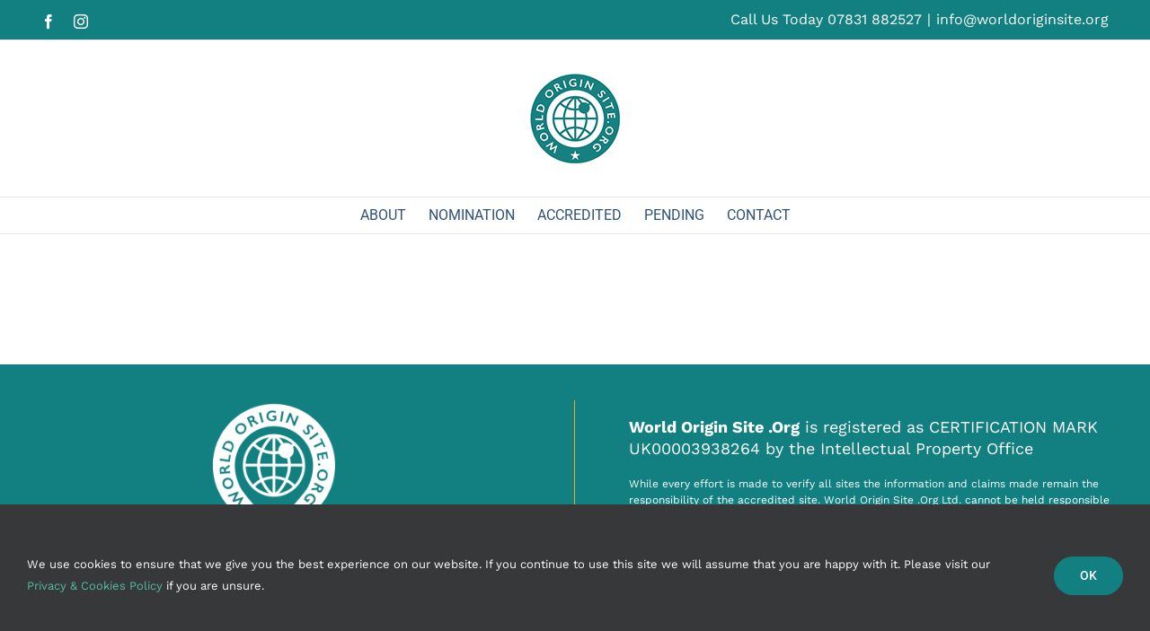

--- FILE ---
content_type: text/javascript
request_url: https://worldoriginsite.org/wp-content/themes/Avada/assets/min/js/general/avada-crossfade-images.js?ver=7.13.1
body_size: 111
content:
function fusionResizeCrossfadeImagesContainer(e){let i=0;e.css("height",""),e.find("img").each((function(){const e=jQuery(this).height();e>i&&(i=e)})),e.css("height",i)}jQuery(window).on("load",(function(){jQuery(window).on("fusion-resize-horizontal",(function(){setTimeout((function(){jQuery(".crossfade-images").each((function(){fusionResizeCrossfadeImagesContainer(jQuery(this))}))}),200)})),jQuery(".crossfade-images").each((function(){fusionResizeCrossfadeImagesContainer(jQuery(this))}))}));